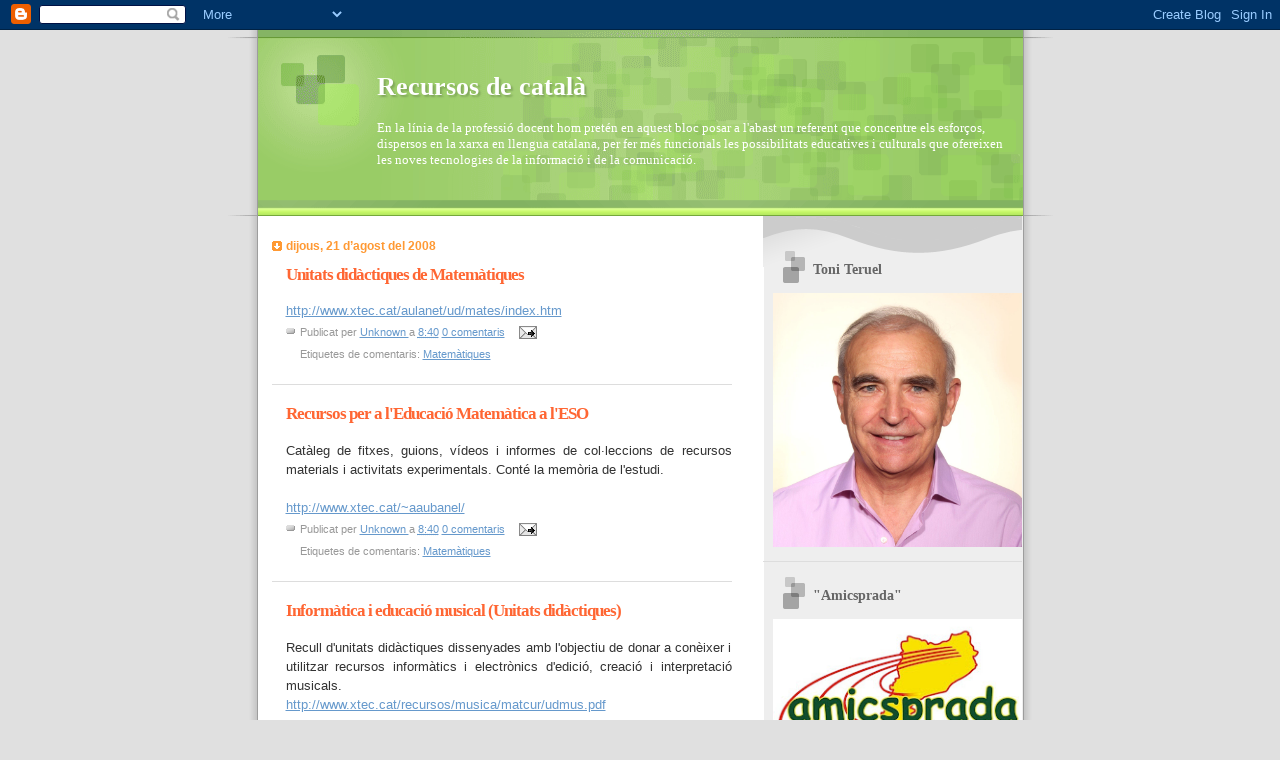

--- FILE ---
content_type: text/javascript; charset=UTF-8
request_url: https://toniteruel.blogspot.com/2008_08_21_archive.html?action=getFeed&widgetId=Feed2&widgetType=Feed&responseType=js&xssi_token=AOuZoY4eAWxkEQzZgcaPKwMGk_5Fo954Lw%3A1768973272955
body_size: 313
content:
try {
_WidgetManager._HandleControllerResult('Feed2', 'getFeed',{'status': 'ok', 'feed': {'entries': [{'title': 'Gr\xe0cies, Muriel', 'link': 'http://toniteruel.blogspot.com/2016/02/gracies-muriel.html', 'publishedDate': '2016-02-14T04:15:00.000-08:00', 'author': 'noreply@blogger.com (Anonymous)'}, {'title': 'Proves d\x27Acc\xe9s a la Universitat (PAU), segona convocat\xf2ria', 'link': 'http://toniteruel.blogspot.com/2013/07/proves-dacces-la-universitat-pau-segona.html', 'publishedDate': '2013-07-11T12:54:00.000-07:00', 'author': 'noreply@blogger.com (Anonymous)'}, {'title': 'CARMEN PELECHANO NAVARRO', 'link': 'http://toniteruel.blogspot.com/2021/07/carmen-pelechano-navarro.html', 'publishedDate': '2021-07-10T04:27:00.000-07:00', 'author': 'noreply@blogger.com (Josep Peir\xf3)'}, {'title': 'Un any sense Joan Ferm\xed Teruel', 'link': 'http://toniteruel.blogspot.com/2021/06/un-any-sense-joan-fermi-teruel.html', 'publishedDate': '2021-06-17T23:31:00.000-07:00', 'author': 'noreply@blogger.com (Josep Peir\xf3)'}, {'title': 'El vol de l\x27Esparver, de Francesc Momp\xf3, a Montserrat', 'link': 'http://toniteruel.blogspot.com/2013/01/presentacio-d-el-vol-de-lesparver.html', 'publishedDate': '2013-01-12T13:13:00.000-08:00', 'author': 'noreply@blogger.com (Anonymous)'}], 'title': 'Recursos de catal\xe0'}});
} catch (e) {
  if (typeof log != 'undefined') {
    log('HandleControllerResult failed: ' + e);
  }
}
